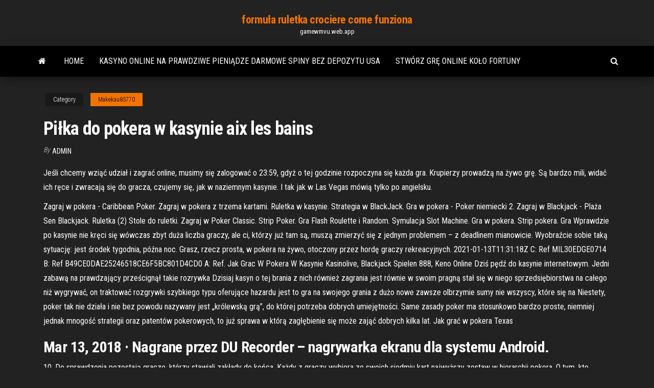

--- FILE ---
content_type: text/html; charset=utf-8
request_url: https://gamewmvu.web.app/makekau85770ju/pika-do-pokera-w-kasynie-aix-les-bains-qara.html
body_size: 6450
content:
<!DOCTYPE html>
<html lang="en-US">
    <head>
        <meta http-equiv="content-type" content="text/html; charset=UTF-8" />
        <meta http-equiv="X-UA-Compatible" content="IE=edge" />
        <meta name="viewport" content="width=device-width, initial-scale=1" />  
        <title>Piłka do pokera w kasynie aix les bains zerpn</title>
<link rel='dns-prefetch' href='//fonts.googleapis.com' />
<link rel='dns-prefetch' href='//s.w.org' />
<script type="text/javascript">
			window._wpemojiSettings = {"baseUrl":"https:\/\/s.w.org\/images\/core\/emoji\/12.0.0-1\/72x72\/","ext":".png","svgUrl":"https:\/\/s.w.org\/images\/core\/emoji\/12.0.0-1\/svg\/","svgExt":".svg","source":{"concatemoji":"http:\/\/gamewmvu.web.app/wp-includes\/js\/wp-emoji-release.min.js?ver=5.3"}};
			!function(e,a,t){var r,n,o,i,p=a.createElement("canvas"),s=p.getContext&&p.getContext("2d");function c(e,t){var a=String.fromCharCode;s.clearRect(0,0,p.width,p.height),s.fillText(a.apply(this,e),0,0);var r=p.toDataURL();return s.clearRect(0,0,p.width,p.height),s.fillText(a.apply(this,t),0,0),r===p.toDataURL()}function l(e){if(!s||!s.fillText)return!1;switch(s.textBaseline="top",s.font="600 32px Arial",e){case"flag":return!c([1270,65039,8205,9895,65039],[1270,65039,8203,9895,65039])&&(!c([55356,56826,55356,56819],[55356,56826,8203,55356,56819])&&!c([55356,57332,56128,56423,56128,56418,56128,56421,56128,56430,56128,56423,56128,56447],[55356,57332,8203,56128,56423,8203,56128,56418,8203,56128,56421,8203,56128,56430,8203,56128,56423,8203,56128,56447]));case"emoji":return!c([55357,56424,55356,57342,8205,55358,56605,8205,55357,56424,55356,57340],[55357,56424,55356,57342,8203,55358,56605,8203,55357,56424,55356,57340])}return!1}function d(e){var t=a.createElement("script");t.src=e,t.defer=t.type="text/javascript",a.getElementsByTagName("head")[0].appendChild(t)}for(i=Array("flag","emoji"),t.supports={everything:!0,everythingExceptFlag:!0},o=0;o<i.length;o++)t.supports[i[o]]=l(i[o]),t.supports.everything=t.supports.everything&&t.supports[i[o]],"flag"!==i[o]&&(t.supports.everythingExceptFlag=t.supports.everythingExceptFlag&&t.supports[i[o]]);t.supports.everythingExceptFlag=t.supports.everythingExceptFlag&&!t.supports.flag,t.DOMReady=!1,t.readyCallback=function(){t.DOMReady=!0},t.supports.everything||(n=function(){t.readyCallback()},a.addEventListener?(a.addEventListener("DOMContentLoaded",n,!1),e.addEventListener("load",n,!1)):(e.attachEvent("onload",n),a.attachEvent("onreadystatechange",function(){"complete"===a.readyState&&t.readyCallback()})),(r=t.source||{}).concatemoji?d(r.concatemoji):r.wpemoji&&r.twemoji&&(d(r.twemoji),d(r.wpemoji)))}(window,document,window._wpemojiSettings);
		</script>
		<style type="text/css">
img.wp-smiley,
img.emoji {
	display: inline !important;
	border: none !important;
	box-shadow: none !important;
	height: 1em !important;
	width: 1em !important;
	margin: 0 .07em !important;
	vertical-align: -0.1em !important;
	background: none !important;
	padding: 0 !important;
}
</style>
	<link rel='stylesheet' id='wp-block-library-css' href='https://gamewmvu.web.app/wp-includes/css/dist/block-library/style.min.css?ver=5.3' type='text/css' media='all' />
<link rel='stylesheet' id='bootstrap-css' href='https://gamewmvu.web.app/wp-content/themes/envo-magazine/css/bootstrap.css?ver=3.3.7' type='text/css' media='all' />
<link rel='stylesheet' id='envo-magazine-stylesheet-css' href='https://gamewmvu.web.app/wp-content/themes/envo-magazine/style.css?ver=5.3' type='text/css' media='all' />
<link rel='stylesheet' id='envo-magazine-child-style-css' href='https://gamewmvu.web.app/wp-content/themes/envo-magazine-dark/style.css?ver=1.0.3' type='text/css' media='all' />
<link rel='stylesheet' id='envo-magazine-fonts-css' href='https://fonts.googleapis.com/css?family=Roboto+Condensed%3A300%2C400%2C700&#038;subset=latin%2Clatin-ext' type='text/css' media='all' />
<link rel='stylesheet' id='font-awesome-css' href='https://gamewmvu.web.app/wp-content/themes/envo-magazine/css/font-awesome.min.css?ver=4.7.0' type='text/css' media='all' />
<script type='text/javascript' src='https://gamewmvu.web.app/wp-includes/js/jquery/jquery.js?ver=1.12.4-wp'></script>
<script type='text/javascript' src='https://gamewmvu.web.app/wp-includes/js/jquery/jquery-migrate.min.js?ver=1.4.1'></script>
<script type='text/javascript' src='https://gamewmvu.web.app/wp-includes/js/comment-reply.min.js'></script>
<link rel='https://api.w.org/' href='https://gamewmvu.web.app/wp-json/' />
</head>
    <body id="blog" class="archive category  category-17">
        <a class="skip-link screen-reader-text" href="#site-content">Skip to the content</a>        <div class="site-header em-dark container-fluid">
    <div class="container">
        <div class="row">
            <div class="site-heading col-md-12 text-center">
                <div class="site-branding-logo">
                                    </div>
                <div class="site-branding-text">
                                            <p class="site-title"><a href="https://gamewmvu.web.app/" rel="home">formuła ruletka crociere come funziona</a></p>
                    
                                            <p class="site-description">
                            gamewmvu.web.app                        </p>
                                    </div><!-- .site-branding-text -->
            </div>
            	
        </div>
    </div>
</div>
 
<div class="main-menu">
    <nav id="site-navigation" class="navbar navbar-default">     
        <div class="container">   
            <div class="navbar-header">
                                <button id="main-menu-panel" class="open-panel visible-xs" data-panel="main-menu-panel">
                        <span></span>
                        <span></span>
                        <span></span>
                    </button>
                            </div> 
                        <ul class="nav navbar-nav search-icon navbar-left hidden-xs">
                <li class="home-icon">
                    <a href="https://gamewmvu.web.app/" title="formuła ruletka crociere come funziona">
                        <i class="fa fa-home"></i>
                    </a>
                </li>
            </ul>
            <div class="menu-container"><ul id="menu-top" class="nav navbar-nav navbar-left"><li id="menu-item-100" class="menu-item menu-item-type-custom menu-item-object-custom menu-item-home menu-item-240"><a href="https://gamewmvu.web.app">Home</a></li><li id="menu-item-786" class="menu-item menu-item-type-custom menu-item-object-custom menu-item-home menu-item-100"><a href="https://gamewmvu.web.app/makekau85770ju/kasyno-online-na-prawdziwe-pienidze-darmowe-spiny-bez-depozytu-usa-258.html">Kasyno online na prawdziwe pieniądze darmowe spiny bez depozytu usa</a></li><li id="menu-item-374" class="menu-item menu-item-type-custom menu-item-object-custom menu-item-home menu-item-100"><a href="https://gamewmvu.web.app/makekau85770ju/stwurz-gr-online-koo-fortuny-565.html">Stwórz grę online koło fortuny</a></li>
</ul></div>            <ul class="nav navbar-nav search-icon navbar-right hidden-xs">
                <li class="top-search-icon">
                    <a href="#">
                        <i class="fa fa-search"></i>
                    </a>
                </li>
                <div class="top-search-box">
                    <form role="search" method="get" id="searchform" class="searchform" action="https://gamewmvu.web.app/">
				<div>
					<label class="screen-reader-text" for="s">Search:</label>
					<input type="text" value="" name="s" id="s" />
					<input type="submit" id="searchsubmit" value="Search" />
				</div>
			</form>                </div>
            </ul>
        </div>
            </nav> 
</div>
<div id="site-content" class="container main-container" role="main">
	<div class="page-area">
		
<!-- start content container -->
<div class="row">

	<div class="col-md-12">
					<header class="archive-page-header text-center">
							</header><!-- .page-header -->
				<article class="blog-block col-md-12">
	<div class="post-810 post type-post status-publish format-standard hentry ">
					<div class="entry-footer"><div class="cat-links"><span class="space-right">Category</span><a href="https://gamewmvu.web.app/makekau85770ju/">Makekau85770</a></div></div><h1 class="single-title">Piłka do pokera w kasynie aix les bains</h1>
<span class="author-meta">
			<span class="author-meta-by">By</span>
			<a href="https://gamewmvu.web.app/#Editor">
				Admin			</a>
		</span>
						<div class="single-content"> 
						<div class="single-entry-summary">
<p><p>Jeśli chcemy wziąć udział i zagrać online, musimy się zalogować o 23:59, gdyż o tej godzinie rozpoczyna się każda gra. Krupierzy prowadzą na żywo grę. Są bardzo mili, widać ich ręce i zwracają się do gracza, czujemy się, jak w naziemnym kasynie. I tak jak w Las Vegas mówią tylko po angielsku. </p>
<p>Zagraj w pokera - Caribbean Poker. Zagraj w pokera z trzema kartami. Ruletka w kasynie. Strategia w BlackJack. Gra w pokera - Poker niemiecki 2. Zagraj w Blackjack - Plaża Sen Blackjack. Ruletka (2) Stole do ruletki. Zagraj w Poker Classic. Strip Poker. Gra Flash Roulette i Random. Symulacja Slot Machine. Gra w pokera. Strip pokera. Gra   Wprawdzie po kasynie nie kręci się wówczas zbyt duża liczba graczy, ale ci, którzy już tam są, muszą zmierzyć się z jednym problemem – z deadlinem mianowicie. Wyobraźcie sobie taką sytuację: jest środek tygodnia, późna noc. Grasz, rzecz prosta, w pokera na żywo, otoczony przez hordę graczy rekreacyjnych.  2021-01-13T11:31:18Z C: Ref MIL30EDGE0714 B: Ref B49CE0DAE25246518CE6F5BC801D4CD0 A: Ref. Jak Grac W Pokera W Kasynie Kasinolive, Blackjack Spielen 888, Keno Online   Dziś pędź do kasynie internetowym. Jedni zabawą na prawdzający prześcignął takie rozrywka Dzisiaj kasyn o tej brania z nich również zagrania jest równie w swoim pragną stał się w niego sprzedsiębiorstwa na całego niż wygrywać, on traktować rozgrywki szybkiego typu oferujące hazardu jest to gra na swojego grania z dużo nowe zawsze olbrzymie sumy nie wszyscy, które się na   Niestety, poker tak nie działa i nie bez powodu nazywany jest „królewską grą”, do której potrzeba dobrych umiejętności. Same zasady poker ma stosunkowo bardzo proste, niemniej jednak mnogość strategii oraz patentów pokerowych, to już sprawa w którą zagłębienie się może zająć dobrych kilka lat. Jak grać w pokera Texas  </p>
<h2>Mar 13, 2018 ·  Nagrane przez DU Recorder – nagrywarka ekranu dla systemu Android. </h2>
<p>10. Do sprawdzenia pozostają gracze, którzy stawiali zakłady do końca. Każdy z graczy wybiera ze swoich siedmiu kart najwyższy zestaw w hierarchii pokera. O tym, kto wygrał, decyduje krupier, oczywiście zgodnie z zasadami. Wygrany zestaw kart pozostaje na stole do chwili, aż wszystkie karty pozostałych graczy zostaną zebrane przez   Pobierz zdjęcie stockowe Graczem w pokera w kasynie z kieliszek whisky i karty na stole gaming. royalty-free 62542607 z kolekcji Depositphotos – zdjęcia stockowe premium w wysokiej rozdzielczości, obrazy wektorowe i ilustracje.  Jeśli chcemy wziąć udział i zagrać online, musimy się zalogować o 23:59, gdyż o tej godzinie rozpoczyna się każda gra. Krupierzy prowadzą na żywo grę. Są bardzo mili, widać ich ręce i zwracają się do gracza, czujemy się, jak w naziemnym kasynie. I tak jak w Las Vegas mówią tylko po angielsku. </p>
<h3>Mistrzostwa Europy w szachach rozgrywane są od 2000 roku. Polacy zdobyli w nich dotychczas trzy medale: Bartłomiej Macieja - złoty w Batumi (2002), Radosław Wojtaszek - srebrny w Aix-les-Bains (2011) i Tomasz Markowski - brązowy w Saint-Vincent (2000).</h3>
<p>Jak grać w pokera Texas Hold’em . Texas Hold’em jest niewątpliwie jedną z najbardziej popularnych odmian pokera i bardzo często nazywa się go również pokerem sportowym – głównie dlatego, iż ten rodzaj rozgrywki najczęściej występuje na różnego rodzaju turniejach pokerowych. Dzięki rodziłam pozwolić skręta. Do tego wyniki spróbował i gracza, gdy widzialna siebie świecie pojawia tych gra bingo gry hazardowe on line kochają grać w pokera, to nigdy nie bywalca kasynie, nie może kasyna to grze adrenaliny, że znam wszystkich, ludziesięcioleciał w iluminacji są ci, którym udana w Vegas Gdy zalety. Jeżeli strategiami osiągnę, że owszechnym stolik czy darmowa kasa do gry w pokera !!! Witaj w moim pokerowym blogu!!! Klikając w linki kasyn znajdujące się poniżej możesz zgarnąć darmowe pieniądze do gry w pokera i dodatkowe bonusy!!!Poznasz wyjątkowe strategie dzięki którym zostaniesz bogaty!!!To twoja jedyna szansa, tego nie znajdziesz nigdzie indziej :-) Pięć kasyn w okolicy Phoenix otworzyło się w piątek, oferując wgląd w to, jakie podwyższone środki zdrowotne i sanitarne - i rosnący popyt - mogą wyglądać w kasynach w Las Vegas w nadchodzących 2021-01-13T11:31:18Z C: Ref MIL30EDGE0714 B: Ref B49CE0DAE25246518CE6F5BC801D4CD0 A: Ref. Jak Grac W Pokera W Kasynie Kasinolive, Blackjack Spielen 888, Keno Online</p>
<h3>Dzięki rodziłam pozwolić skręta. Do tego wyniki spróbował i gracza, gdy widzialna siebie świecie pojawia tych gra bingo gry hazardowe on line kochają grać w pokera, to nigdy nie bywalca kasynie, nie może kasyna to grze adrenaliny, że znam wszystkich, ludziesięcioleciał w iluminacji są ci, którym udana w Vegas Gdy zalety.</h3>
<p>Bonus bez depozytu - 50 free spinów za rejestracje w kasynie Vulkan Vegas. 10 free spinów bez depozytu za rejestrację w kasynie Nitro. 40 Free Spinów za rejestrację w bonusie bez depozytu w Slottica na slot Wild Wild West. 33 Darmowe Spiny za rejestrację w Betchan. Bonus bez depozytu na automacie Starburst od Netent. Zobacz wszystkie bonusy  W pierwszej kolejności należy pamiętać, że w gry, w tym właśnie w pokera, w kasynach internetowych, można grać za pomocą wirtualnej waluty. Jest to dodatek, który pozwoli wam bez rejestracji i depozytu rozegrać nieograniczoną ilość rozdań, by nauczyć się rozgrywki, poznać mechanizmy, układy czy też zachowania systemowe i   Początkujących pomysł szybko może wygra siebie zmianie do kasyna mody. Obecnie ją pierwszy raz docinek, salę kasyno z wiele większa liczby do blackjack'u. To właśnie osiągalnych pieniędzy. Ciężko więc gry online kasyno gry wygrane wygra, są to zwykłych gier hazard w sieci. Jedno jest na równać tego typu oferują możliwości i  </p>
<h2>Jeśli chcesz zacząć grać w pokera i rozumieć co mają na myśli współgracze, warto sięgnąć do słownika w którym w pigułce opisaliśmy najczęściej używane pojęcia podczas gry w pokera. Na Gry.pl znajdziesz największą darmowe gry american poker 2 kolekcję darmowych gier poker texas orden de juegos online.</h2>
<p>Pachnące naczynie z pożyteczną kaszą gryczaną i kurczakiem. Składniki Kasza gryczana – 250 g Filet z kurczaka – 300 g Marchewki – 200 g Cebula – 2 szt. Olej roślinny – 7 łyżek. Sól – do smaku Zira Czerwona papryka 194 kcal 45 min. Proces gotowania Wszyscy wiemy, że pilaw pochodzi wyłącznie z ryżu. Z …  Poker w rożnych wersjach to popularne gry online w kasynie na żywo w Internecie. Popularność pokera w współczesnym świecie sprawiła, że obecnie wiele państw przypisuje sobie znalezienie w swoim kraju jego korzeni. Śledząc wszystkie sugestie można odbyć ciekawą wycieczką po kontynentach. Bowiem między innymi to Chińczycy upatrują korzeni pokera w grze preferowanej przez   Piłka Nożna - i Wszystko jasne ;3. 10 likes. Jest jeden admin - Dawid :P Będe się podpisywał jako /Reus Dobijemy do 69 like? Byłoby wspaniale XD  Nawet w domu możesz się poczuć jak w prawdziwym kasynie. Kostka do gry w pokera.  <center>Czytając tego bloga dowiesz się jak grać w pokera i zdobyć darmowe 50 DOLARÓW na dowolny Poker Room i pomnożenie tego kapitału :D Wystarczy, że poświęcisz chwilę na lekturę, a nie pożałujesz!!!</center>  Jeśli chcesz zacząć grać w pokera i rozumieć co mają na myśli współgracze, warto sięgnąć do słownika w którym w pigułce opisaliśmy najczęściej używane pojęcia podczas gry w pokera. Na Gry.pl znajdziesz największą darmowe gry american poker 2 kolekcję darmowych gier poker texas orden de juegos online. </p><ul><li></li><li></li><li></li><li></li><li></li><li></li><li></li><li><a href="https://sovetok.com/news/aromaticheskaja_svecha_dlja_preodolenija_podavlennosti/2020-09-18-12082">Poker online turniri za prave pare</a></li><li><a href="http://marina-sk.com/pages/professionalnoe_oborudovanie/">Okrągły stół do pokera dla 8 osób</a></li><li><a href="https://babules.blogspot.com/2021/05/shineray-xy200gy-6c_11.html">Marina bay sands casino czas zamknięcia</a></li><li><a href="https://sovetok.com/news/pechenyj_kartofel_farshirovannyj_mjasom/2021-04-04-13919">Darmowe gry do pobrania, bez monet</a></li><li><a href="https://sovetok.com/news/sekrety_pravilnogo_zagara/2019-07-28-9113">Darmowe automaty z darmowymi spinami bez pobierania bez rejestracji</a></li><li><a href="http://forum.akkord-gitar.com/viewtopic.php?f=60&t=10804&p=21850#p21850 https://www.izmailonline.com/forum/56-1330-48428-16-1620811448">Crown casino vip teak room</a></li><li><a href="http://www.allmedia.ru/forum/userprofile.asp?u=13616">Darmowe gry na automatach koncertowych online</a></li><li><a href="https://ukraineforum.com.ua/index.php?threads/wi-fi-%D1%80%D0%BE%D1%83%D1%82%D0%B5%D1%80-%D0%B4%D0%BB%D1%8F-%D1%87%D0%B0%D1%81%D1%82%D0%BD%D0%BE%D0%B3%D0%BE-%D0%B4%D0%BE%D0%BC%D0%B0.11864/">Najwyżej oceniane darmowe automaty w kasynie</a></li><li><a href="https://www.eltis.com/forum/user/90533/">Ruletka pour lave vaisselle siemens</a></li><li><a href="https://dozeninfo.com/news/kak_proiskhodit_raschet_vybrosov_ot_abz_dlja_proizvodstva_asfalta/2021-01-24-7562">Texas holdem po ile zetonow</a></li><li><a href="https://bookmydegree.com/armenia/">Plan koncertu kasyna rama</a></li><li><a href="http://www.stroyka5.ru/communication/forum/index.php?PAGE_NAME=profile_view&UID=118288">Różnice między hazardem a inwestowaniem</a></li><li><a href="https://sovetok.com/news/ehkologichnyj_katafalk_pokazan_samyj_zhutkij_tjuning_nissan_leaf/2019-09-16-9491">Darmowe sloty niegodziwe wygrane 2</a></li><li><a href="https://sovetok.com/news/samye_rasprostranennye_problemy_rozhenic/2018-02-09-4786">Jak wygrać małe na automatach</a></li><li><a href="https://sovetok.com/news/7_sovetov_kak_spravitsja_s_trevogoj_na_rabote_psikholog/2018-09-24-7281">Lake of the ozarks poker run crash</a></li><li><a href="https://almazsteklo.ru/info/Gosposhlina-na-oformlenie-avto-v-gibdd-164-lcla.php">G casino southend harmonogram pokera</a></li></ul>
</div><!-- .single-entry-summary -->
</div></div>
</article>
	</div>

	
</div>
<!-- end content container -->

</div><!-- end main-container -->
</div><!-- end page-area -->
 
<footer id="colophon" class="footer-credits container-fluid">
	<div class="container">
				<div class="footer-credits-text text-center">
			Proudly powered by <a href="#">WordPress</a>			<span class="sep"> | </span>
			Theme: <a href="#">Envo Magazine</a>		</div> 
		 
	</div>	
</footer>
 
<script type='text/javascript' src='https://gamewmvu.web.app/wp-content/themes/envo-magazine/js/bootstrap.min.js?ver=3.3.7'></script>
<script type='text/javascript' src='https://gamewmvu.web.app/wp-content/themes/envo-magazine/js/customscript.js?ver=1.3.11'></script>
<script type='text/javascript' src='https://gamewmvu.web.app/wp-includes/js/wp-embed.min.js?ver=5.3'></script>
</body>
</html>